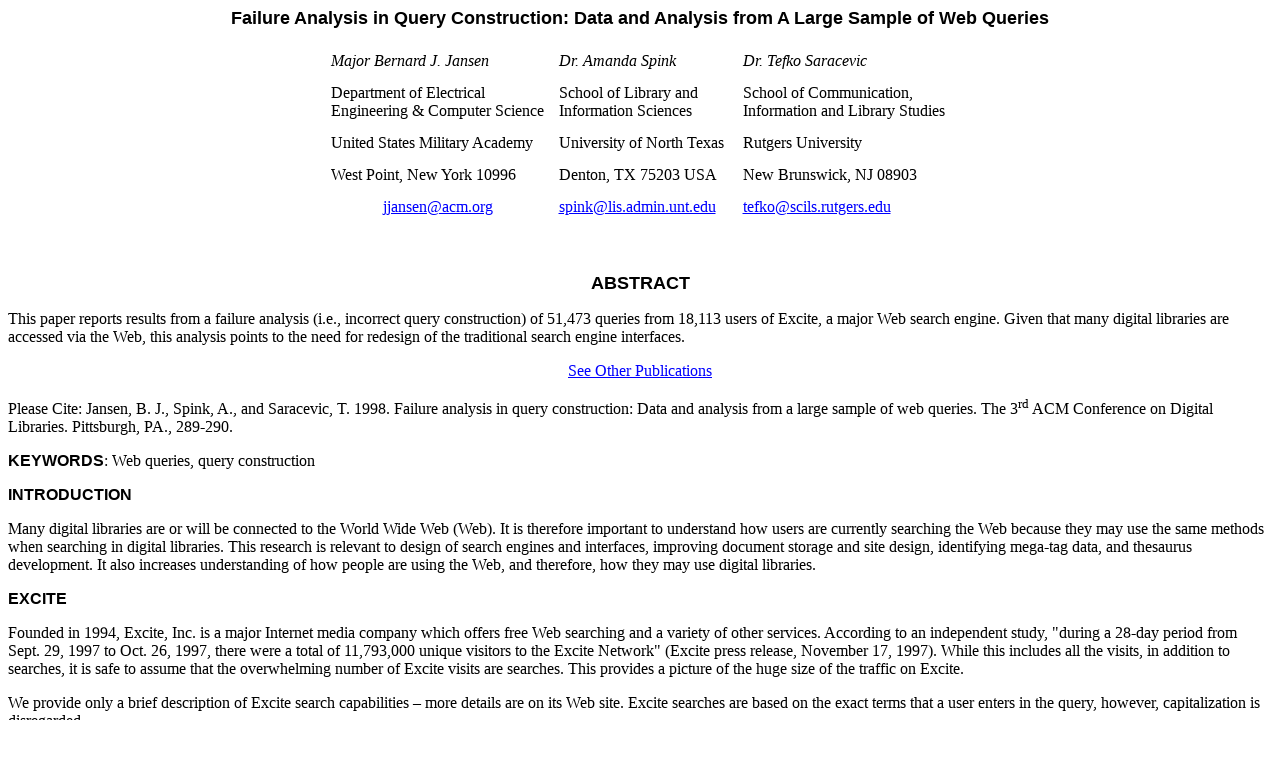

--- FILE ---
content_type: text/html
request_url: https://faculty.ist.psu.edu/jjansen/academic/pubs/sigdl98/sigdl98.html
body_size: 18776
content:
<html>

<head>
<meta http-equiv="Content-Type"
content="text/html; charset=iso-8859-1">
<meta name="Template"
content="C:\PROGRAM FILES\MICROSOFT OFFICE\OFFICE\html.dot">
<meta name="GENERATOR" content="Microsoft FrontPage Express 2.0">
<title>Data and Analysis from a Large Sample of Web Queries: A focus on the failures</title>
<meta name="keywords" content="web queries, agents, user studies, searching behavior, search engines, searches, Excite, web log analysis, IR systems, relevance feedback, effectiveness, adaptive interfaces, intelligent, GUI, information retrieval, digital libraries, usability, agent, software, academic articles, research, Internet, hypermedia, hypertext, multimedia, query, Jansen Spink Saracevic, bernard jansen, bernard j. jansen, Bernard J. Jansen, Jim Jansen, jim jansen, searching agents, user interactions, users' searching behavior, web IR systems">
</head>

<body link="#0000FF" vlink="#800080">

<p align="center"><font size="4" face="Arial"><b>Failure Analysis
in Query Construction: Data and Analysis from A Large Sample of
Web Queries</b></font></p>
<div align="center"><center>

<table border="0" cellpadding="7" cellspacing="0" width="633">
    <tr>
        <td valign="top" width="36%"><i>Major Bernard J. Jansen </i></td>
        <td valign="top" width="29%"><i>Dr. Amanda Spink</i></td>
        <td valign="top" width="35%"><i>Dr. Tefko Saracevic</i></td>
    </tr>
    <tr>
        <td valign="top" width="36%">Department of Electrical
        Engineering &amp; Computer Science</td>
        <td valign="top" width="29%">School of Library and
        Information Sciences </td>
        <td valign="top" width="35%">School of Communication,
        Information and Library Studies</td>
    </tr>
    <tr>
        <td valign="top" width="36%" height="19">United States
        Military Academy</td>
        <td valign="top" width="29%" height="19">University of
        North Texas</td>
        <td valign="top" width="35%" height="19">Rutgers
        University</td>
    </tr>
    <tr>
        <td valign="top" width="36%">West Point, New York 10996</td>
        <td valign="top" width="29%">Denton, TX 75203 USA</td>
        <td valign="top" width="35%">New Brunswick, NJ 08903 </td>
    </tr>
    <tr>
        <td valign="top" width="36%"><p align="center"><a
        href="jjansen@acm.org">jjansen@acm.org</a></p>
        </td>
        <td valign="top" width="29%"><a
        href="mailto:spink@lis.admin.unt.edu">spink@lis.admin.unt.edu</a></td>
        <td valign="top" width="35%"><a
        href="mailto:tefko@scils.rutgers.edu">tefko@scils.rutgers.edu</a></td>
    </tr>
</table>
</center></div>

<p align="center"><font size="1" face="Helvetica,Arial"><b></b></font>&nbsp;</p>

<p align="center"><font size="1" face="Helvetica,Arial"><b><font size="4">ABSTRACT</font></b></font></p>

<p><font size="3">This paper reports results from a failure analysis (i.e., incorrect 
  query construction) of 51,473 queries from 18,113 users of Excite, a major Web 
  search engine. Given that many digital libraries are accessed via the Web, this 
  analysis points to the need for redesign of the traditional search engine interfaces.</font></p>
<p align="center"><font size="3"><a href="../../academic.html">See Other Publications</a></font></p>
<p><font size="3">Please Cite: Jansen, B. J., Spink, A., and Saracevic, T. 1998. 
  Failure analysis in query construction: Data and analysis from a large sample 
  of web queries. The 3<sup>rd</sup> ACM Conference on Digital Libraries. Pittsburgh, 
  PA., 289-290.</font></p>
<p><font size="3" face="Helvetica,Arial"><b>KEYWORDS</b></font><font size="3">: 
  Web queries, query construction</font></p>
<p><font size="3" face="Helvetica,Arial"><b>INTRODUCTION</b></font></p>
<p><font size="3">Many digital libraries are or will be connected to the World 
  Wide Web (Web). It is therefore important to understand how users are currently 
  searching the Web because they may use the same methods when searching in digital 
  libraries. This research is relevant to design of search engines and interfaces, 
  improving document storage and site design, identifying mega-tag data, and thesaurus 
  development. It also increases understanding of how people are using the Web, 
  and therefore, how they may use digital libraries. </font></p>
<p><font size="3" face="Helvetica,Arial"><b>EXCITE</b></font></p>
<p><font size="3">Founded in 1994, Excite, Inc. is a major Internet media company 
  which offers free Web searching and a variety of other services. According to 
  an independent study, &quot;during a 28-day period from Sept. 29, 1997 to Oct. 
  26, 1997, there were a total of 11,793,000 unique visitors to the Excite Network&quot; 
  (Excite press release, November 17, 1997). While this includes all the visits, 
  in addition to searches, it is safe to assume that the overwhelming number of 
  Excite visits are searches. This provides a picture of the huge size of the 
  traffic on Excite.</font></p>
<p><font size="3">We provide only a brief description of Excite search capabilities 
  &#150; more details are on its Web site. Excite searches are based on the exact 
  terms that a user enters in the query, however, capitalization is disregarded. 
  </font></p>
<p><font size="3">Stemming is not available. Multiple term searches return pages 
  with any or all terms in any order somewhere in a page. Results are provided 
  in a ranked relevance order. Searching and ranking of results are done using 
  proprietary algorithms and procedures. A number of advanced search features 
  are available. Those that pertain to our results are described here:</font></p>
<ul>
  <li><font size="3">Boolean operators AND, OR, AND NOT, but these operators must 
    appear in ALL CAPS and with a space on each side. Parentheses can be used 
    for nested Boolean operators. </font></li>
  <li><font size="3">A set of terms enclosed in quotation marks (no space between 
    quotation marks and terms) returns answers with the terms as a phrase in exact 
    order. </font></li>
  <li><font size="3">A + (plus) sign before a term (no space) requires that the 
    term must be in a document (i.e., a positive infinite weight for that term). 
    </font></li>
  <li><font size="3">A &#150; (minus) sign before a term (no space) requires that 
    the term must NOT be in a document (i.e., a negative infinite weight for that 
    term).</font></li>
</ul>
<p><font size="3">The queries examined are a random subset of Excite searches 
  on 10 March 1997. Each transaction record contained three fields: Time of day, 
  User identification, and Query terms. The first field is time of day measured 
  in hours, minutes, and seconds that a user accessed the Excite server measured 
  from midnight of 9 March 1997. The next field is an anonymous user identification 
  assigned by the Excite server, and the third field is the actual query. </font></p>
<p><font size="3" face="Helvetica,Arial"><b>BOOLEAN OPERATORS</b></font></p>
<p><font size="3">We examined how many queries explicitly utilized Boolean operators, 
  including nesting, as presented in <u>Table 1</u>. Boolean operators must be 
  upper case. Additionally, to receive the correct result the Boolean operator 
  NOT must be used with AND. </font></p>
<p><font size="3">Boolean operators were used very sparingly. Only 4,789 queries, 
  <i>or about one in every 9 queries contained a </i></font></p>
<p><font size="3"><i>Boolean operator,</i> and in those AND was used by far the 
  most. A minuscule percentage of queries used OR or AND NOT. Only 273 of the 
  total number of 5,323 queries with operators used nested logic &#150; i.e. <i>only 
  one in </i></font></p>
<p><font size="3"><i>about nineteen Boolean searches placed some of the terms 
  with operators in parentheses.</i></font></p>
<div align="center">
  <center>
    <table border="1" cellpadding="7" cellspacing="1" width="226">
    <tr>
        <td valign="top" width="34%"><p align="center"><font
        size="2"><b>Operator</b></font></p>
        </td>
        <td valign="top" width="34%"><p align="center"><font
        size="2"><b>Number of queries</b></font></p>
        </td>
        <td valign="top" width="32%"><p align="center"><font
        size="2"><b>Percent of all queries</b></font></p>
        </td>
    </tr>
    <tr>
        <td valign="top" width="34%"><p align="center"><font
        size="2">AND</font></p>
        </td>
        <td valign="top" width="34%"><font size="2">4798</font></td>
        <td valign="top" width="32%"><font size="2">8.68</font></td>
    </tr>
    <tr>
        <td valign="top" width="34%"><p align="center"><font
        size="2">OR</font></p>
        </td>
        <td valign="top" width="34%"><font size="2">132</font></td>
        <td valign="top" width="32%"><font size="2">0.26</font></td>
    </tr>
    <tr>
        <td valign="top" width="34%"><p align="center"><font
        size="2">AND NOT</font></p>
        </td>
        <td valign="top" width="34%"><font size="2">120</font></td>
        <td valign="top" width="32%"><font size="2">0.23</font></td>
    </tr>
    <tr>
        <td valign="top" width="34%"><p align="center"><font
        size="2">( )</font></p>
        </td>
        <td valign="top" width="34%"><font size="2">273</font></td>
        <td valign="top" width="32%"><font size="2">0.53</font></td>
    </tr>
</table>
</center></div>

<p align="center"><font size="2"><b>TABLE 1: Use of Boolean
Operators in Queries.</b></font></p>

<p><font size="3">We then examined how many of these Boolean queries were incorrect. 
  These results are presented in <u>Table 2</u>. The column Incorrect displays 
  the number of queries containing a specific Boolean operator that were constructed 
  incorrectly. The last column is the percentage of queries containing Boolean 
  operators that were incorrectly constructed. </font></p>
<p><font size="3">Of those queries that used the Boolean operators, 1262 or a 
  whooping 26% of uses were incorrect. <i>About one in every four queries that 
  used Boolean operators or parentheses was not entered as required by Excite.</i> 
  The very small use of Boolean operators and the very large percentage of mistakes 
  when they are used shows that the Web searchers are not up to Boolean. System 
  or interface redesign seems to be in order.</font></p>
<div align="center"><center>

<table border="1" cellpadding="7" cellspacing="1" width="242">
    <tr>
        <td valign="top" width="36%"><p align="center"><font
        size="2"><b>Operator</b></font></p>
        </td>
        <td valign="top" width="32%"><p align="center"><font
        size="2"><b>Incorrect</b></font></p>
        </td>
        <td valign="top" width="32%"><p align="center"><font
        size="2"><b>Percent incorrect</b></font></p>
        </td>
    </tr>
    <tr>
        <td valign="top" width="36%"><p align="center"><font
        size="2">AND</font></p>
        </td>
        <td valign="top" width="32%"><font size="2">1262</font></td>
        <td valign="top" width="32%"><font size="2">26.30</font></td>
    </tr>
    <tr>
        <td valign="top" width="36%"><p align="center"><font
        size="2">OR</font></p>
        </td>
        <td valign="top" width="32%"><font size="2">46</font></td>
        <td valign="top" width="32%"><font size="2">34.85</font></td>
    </tr>
    <tr>
        <td valign="top" width="36%"><p align="center"><font
        size="2">AND NOT</font></p>
        </td>
        <td valign="top" width="32%"><font size="2">79</font></td>
        <td valign="top" width="32%"><font size="2">65.83</font></td>
    </tr>
    <tr>
        <td valign="top" width="36%"><p align="center"><font
        size="2">( )</font></p>
        </td>
        <td valign="top" width="32%"><font size="2">88</font></td>
        <td valign="top" width="32%"><font size="2">32.23</font></td>
    </tr>
</table>
</center></div>

<p align="center"><font size="2"><b>TABLE 2: Incorrect Use of
Boolean Operators.</b></font></p>

<p><font size="3">From teaching of information retrieval (IR), we know that people 
  have difficulty in making a distinction between the Boolean AND and &#145;<i>and&#146; 
  </i>as a conjunction. For example, in the query: <i>&quot;I am interested in 
  stock trends on the exchanges in New York, London and Tokyo&quot; </i>the conjunction 
  &#145;<i>and&#146;</i> translates into a Boolean OR &#150; that is why we use 
  Venn diagrams to make it clear.</font></p>
<p><font size="3" face="Helvetica,Arial"><b>MODIFYING OPERATORS</b></font></p>
<p><font size="3">Excite also permits three modifiers to query terms: <i>&#145;+&#146;</i> 
  (plus),<i>&#145;&#150;&#145; </i>(minus) and quotation marks as defined above. 
  <u>Table 3</u> shows the occurrence of these modifiers in queries.</font></p>
<div align="center"><center>

<table border="1" cellpadding="7" cellspacing="1" width="217">
    <tr>
        <td valign="top" width="31%"><p align="center"><font
        size="2"><b>Modifiers</b></font></p>
        </td>
        <td valign="top" width="33%"><p align="center"><font
        size="2"><b>Number of queries</b></font></p>
        </td>
        <td valign="top" width="36%"><p align="center"><font
        size="2"><b>Percent of all queries</b></font></p>
        </td>
    </tr>
    <tr>
        <td valign="top" width="31%"><p align="center"><font
        size="2">+</font></p>
        </td>
        <td valign="top" width="33%"><font size="2">3009</font></td>
        <td valign="top" width="36%"><font size="2">5.85</font></td>
    </tr>
    <tr>
        <td valign="top" width="31%"><p align="center"><font
        size="2">-</font></p>
        </td>
        <td valign="top" width="33%"><font size="2">2573</font></td>
        <td valign="top" width="36%"><font size="2">5.00</font></td>
    </tr>
    <tr>
        <td valign="top" width="31%"><p align="center"><font
        size="2">&quot; &quot;</font></p>
        </td>
        <td valign="top" width="33%"><font size="2">2507</font></td>
        <td valign="top" width="36%"><font size="2">4.87</font></td>
    </tr>
</table>
</center></div>

<p align="center"><font size="2"><b>TABLE 3: Use of Query Term
Modifiers</b>.</font></p>

<p><font size="3">The <i>&#145;+</i>&#146; and <i>&#145;-&#145; </i>modifiers 
  were used more than Boolean operators. <i>Together &#145;+&#146; and &#145;-&#145; 
  were used in 5,570 queries, or in about one in every nine queries.</i> But a 
  majority of uses were mistakes: 75% of use of these operators was incorrect. 
  </font></p>
<p><font size="3">The modifier mistakes are presented in <u>Table 4</u>. The column 
  Incorrect represents the number of incorrect queries with modifiers, and Percent 
  is the percent of queries with modifiers that were incorrect. There were several 
  common errors, including placing blank spaces after the modifiers and not including 
  blank space between another term and before the modifiers.</font></p>
<p><font size="3">In particular, the <i>&#145;-&#145;</i> modifier had a high 
  number of mistakes. The same symbol is used in terms that users hyphenated such 
  as <i>on-line, </i>so this incorrect percentage may include some hyphenated 
  terms<i>. </i>The ability to create phrases (terms enclosed by quotation marks) 
  was also seldom used <i>&#150; only one in every twenty queries requested a 
  phrase</i>, but when phrases were used the mistakes amounted only to some 8%. 
  </font></p>
<div align="center"><center>

<table border="1" cellpadding="7" cellspacing="1" width="211">
    <tr>
        <td valign="top" width="32%"><p align="center"><font
        size="2"><b>Modifiers</b></font></p>
        </td>
        <td valign="top" width="31%"><p align="center"><font
        size="2"><b>Incorrect</b></font></p>
        </td>
        <td valign="top" width="37%"><p align="center"><font
        size="2"><b>Percent incorrect</b></font></p>
        </td>
    </tr>
    <tr>
        <td valign="top" width="32%"><p align="center"><font
        size="2">+</font></p>
        </td>
        <td valign="top" width="31%"><font size="2">1684</font></td>
        <td valign="top" width="37%"><font size="2">55.97</font></td>
    </tr>
    <tr>
        <td valign="top" width="32%"><p align="center"><font
        size="2">-</font></p>
        </td>
        <td valign="top" width="31%"><font size="2">2495</font></td>
        <td valign="top" width="37%"><font size="2">97.42</font></td>
    </tr>
    <tr>
        <td valign="top" width="32%"><p align="center"><font
        size="2">&quot; &quot;</font></p>
        </td>
        <td valign="top" width="31%"><font size="2">200</font></td>
        <td valign="top" width="37%"><font size="2">7.98</font></td>
    </tr>
</table>
</center></div>

<p align="center"><font size="2"><b>TABLE 4: Incorrect Use of
Query Term Modifiers.</b></font></p>

<p><font size="1" face="Helvetica,Arial"><b><font size="3">MISCELLANEOUS OBSERVATIONS</font></b></font></p>
<p><font size="3">Drawing from their experiences with other search engines, some 
  users also used commands not allowed by Excite, such as: NEAR, a proximity operator, 
  was used 19 times, and &#145;*&#146; and &#145;?&#146; as stemming operators 
  were also used a fair number of times, all resulting in mistakes. It seems that 
  users and modifiers do not get well together. Spaces are the biggest source 
  of incorrect entries. For Boolean operators space is required and for modifiers 
  space cannot be used. This probably causes confusion. Also, the modifiers '+' 
  and '-' are analogous to the addition (+) and subtraction (-) symbols in mathematics. 
  Many users placed these modifiers and terms in queries like mathematical formulas 
  (e.g., <i>digital+libraries-conferences</i> versu<i>s +digital +libraries -conferences</i>). 
  This is another feature ripe for redesign.</font></p>
<p><font size="3" face="Helvetica,Arial"><b>CONCLUSIONS</b></font></p>
<p><font size="3">The results of the failure analysis emphasize the need to approach 
  design of digital libraries or any system accessed via the Web in a significantly 
  different way than the design of traditional IR systems. The low use of advanced 
  searching techniques would seem to support the continued research into new types 
  of user interfaces, intelligent user interfaces, or the use of software agents 
  to aid users in a much simplified and transparent manner.</font></p>
</body>
</html>
